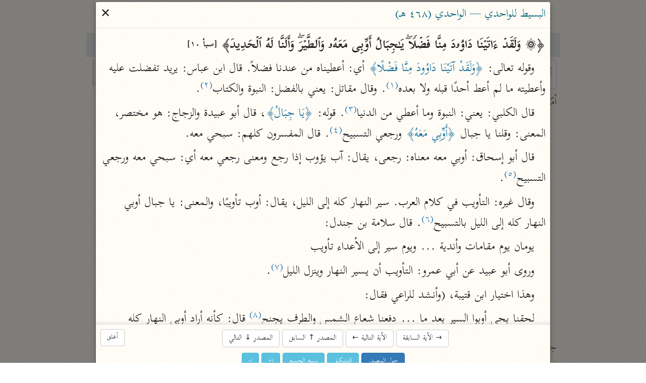

--- FILE ---
content_type: image/svg+xml
request_url: https://nuqayah.com/assets/nuqayah.svg
body_size: 2593
content:
<svg xmlns="http://www.w3.org/2000/svg" viewBox="0 0 391 341">
  <path d="M30 1.1a8 8 0 00-.4 1.4c0 .3-1.6 3.7-5 10.6l-2.2 5-1 2.7.6 3.7 1 6.8 1.3 7.4A197.8 197.8 0 0127 56.5l.7 6.5 1 12a698.6 698.6 0 012.2 28.3 1639 1639 0 002.7 45 1877.5 1877.5 0 002.9 44l2.2 27.4a470 470 0 004.7 42.8c1 7.1 1 6.3-.2 6.3-14.3 0-27.6-16.9-31.6-40.3l-1-5.4c-1-6-1.6-21.3-1.1-32.3l.2-5.2 1.9.3c4.2.5 7.7-1.8 10.4-6.8 3.5-6.5 5.5-17 4-21-.3-.8-1.1-.7-1.4 0l-1.1 4.2c-3 10.6-13.7 10.8-16 .2-1.5-6.4-.2-12.6 7.5-35 2.8-8.2 3.6-12.3 2.4-13.3-.7-.6-1.7.4-2.6 3.1l-3.8 10c-7 18.6-8.3 23-10 30.4a38.7 38.7 0 000 18l1.2 2.8a20 20 0 002.4 3.5l1.8 1.8-.6 1.4C3 192 2.2 213.8 4 227.4l1 7c.3 3 1 7.6 2.3 13 3.3 16 14.7 35.7 24.4 42.3l1.7 1.2-.5 1.3-2.5 6.8c-9 23.3-10 33.1-4 39.1 7 7 15.2 0 16.2-14 .3-3.7-1-6.3-1.5-3.2-1.3 7-5.6 10.2-10 7.3-4.4-3-4.2-10 .5-24 4.4-13 4-12 4.8-11.8 5.5 1.5 9 1.7 12.3.5a8.4 8.4 0 012.2-.6l2.4 5a34.6 34.6 0 004.8 7.7 72 72 0 0038.7 27.7l7 2a132 132 0 0027.6 4 303.6 303.6 0 0060-3.6l15.7-2.7 8-1.6 7.4-1.6a527.6 527.6 0 0059.6-18l4.2-1.7c5.4-2 13-5.4 15.6-6.7 2.5-1.3 3.5-1.4 3.5-.3a29.8 29.8 0 013.3 5.5c10.6 20.2 23.2 28.3 39.6 25.6 25-4.3 36.6-19.7 36.6-48.6 0-15.2-7.1-36.8-15.2-45.7-2.3-2.5-2.4-2.3-4.3 6.1l-2.8 12.6-1.2 5.7 1.5 3a111 111 0 0111.4 26c1 4 1 4.1-1.7 6.5-12.2 11-30.4 13.3-41.4 5.2-4.3-3-11-11.5-9.2-11.5a64.4 64.4 0 0016.7-15.9c6-8 5.4-30.7-1.5-47.4-9.8-24-23.7-29-35.8-13a63 63 0 00-9.6 21.6c-1.7 9.7-.5 19.4 4.8 37.8 1 3.2 1.6 6 1.5 6.2-.3.7-13.3 6-23.4 9.6a412.1 412.1 0 01-44.3 12.5 269.2 269.2 0 01-15.1 3.3L208 309c-6.4 1.3-12.7 2.3-25.2 4l-6.8 1c-11.3 1.4-37.2 1-50-1a106.8 106.8 0 01-23.4-5.2A58.6 58.6 0 0166 278.5c-2.2-4.4-2.2-3.6 0-8.3a169.8 169.8 0 006.8-18.6 182.2 182.2 0 0116.9-38.5 67.7 67.7 0 0120.8-20.3c8.2-4 8.7-3.7 16 11.7 12.2 25.8 29 38.3 51 38.3 20.8 0 38.4-12.3 55.2-38 5.6-8.7 10.5-10.7 11.5-4.8 1 5.3 4-.7 6.6-13.4 2-8.7.3-18.8-3-18.8-4 0-7.6 4.2-21.3 24a60.3 60.3 0 01-34.4 23.4c-3.7.7-17.6.6-20.6-.2-15-4-21.4-9.3-32.8-27.2l-8-14.4c-4.3-8.4-5.6-10-8.1-11.4-6.7-3.5-23.4 8-33.4 23a166 166 0 00-18.4 38.8l-4.1 11.7-4 11.3a40.2 40.2 0 01-4.2 9.4 229.9 229.9 0 01-5.4-34.8 1754.7 1754.7 0 00-2-26l-.7-10.6c-.8-10.3-2-28.3-2.7-43.3a2819.6 2819.6 0 00-3.2-53A569.5 569.5 0 0039 34l-1.3-7.4a178 178 0 00-6-24.4c-.7-2.6-1-2.7-1.7-1m338.2 1a1901.4 1901.4 0 00-79.5 39.7 525.6 525.6 0 00-10.5 5.4l-8 4.2a359.5 359.5 0 00-8 4.1l-8.5 4.5a358.8 358.8 0 00-21 11 210.2 210.2 0 00-8 4.3 62 62 0 00-7 3.6l-5 2.8c-26 13.7-32 17.7-35 23.8-1.5 3.5-2.1 6.3-1.3 7.2.3.2 1.6-.5 4.3-2.3a169.4 169.4 0 0116.8-9.9c5.3-3 7.2-4 10.4-5.6a50.9 50.9 0 003.2-1.8l4.5-2.4a792.5 792.5 0 0011.6-6.2l5-2.7a35 35 0 002.3-1.3L241 77a336.9 336.9 0 007.3-3.8l5.2-2.7 8-4c7.6-4 14.4-7.7 23.4-12.2l57.8-29.8 11.8-6c9.5-5 11-5.8 11-7a32.1 32.1 0 003.6-9.7l-1 .2M149.6 7.7l-2.4 6.3-2.4 6.6c-6.5 16.2-4.7 28.3 4 27.6 3.9-.3 7.3-6.4 7.4-13.2 0-3.7-.5-4-1.4-.7-2.4 8-10.2 6.2-10.2-2.4 0-2.8 1-6.6 3.8-14.9 2.6-7.9 3.3-10.6 2.4-10.9-.2 0-.7.6-1.2 1.6m103.9 2a1816 1816 0 00-107.1 54c-8.5 4.8-9.7 6-11 11.3-1 3.5-.7 6.3.3 4.7.3-.5 5.4-3.8 9-5.9 3.7-2 8.2-4.5 20.6-11a1047.7 1047.7 0 0134-17.5l31-15.5 24.3-12 .5-1.5c.5-1.6 2.2-7.4 2.2-7.9 0-.4-.4-.3-3.8 1.2m-147 .4c-5 4.3-6.8 11.8-7.8 30.5-.8 13.7-.8 13.7-4.1 4.6C87.4 26 81.6 18 74.8 18c-4 0-5.4 2-5.8 9-.4 5.2-1.2 4.2 6.5 8.6 5 3 5 3 5.6 1 1.3-4.7 5.7 4.3 14.2 28.6 1.8 5.2 4-2.6 5-17.4 1.4-20.5 2.2-25 4.8-27.6 1.6-1.6 4.4-.5 5.8 2.4 3.9 7.5 3.4 7.4 5.2 1.5 1.5-5 1.5-5.2.2-8-2.8-6.3-6.8-8.7-10-6m214.5 40.2l-2.2 6-2.2 5.6c-.8 2-3 9.1-4 13.2-2.5 10.5 3.3 19.3 10 15.2 2.4-1.4 4.9-8 4.9-12.7 0-2.3-.5-3.6-.8-2.2l-.7 2.4c-1.5 5.6-7.7 6-9.5.6-1.2-3.6-.6-7 3.2-18.7 2.6-7.7 3.2-10.3 2.4-10.8-.2 0-.7.5-1.1 1.4m52.8 26c-9.6 3.6-18 19-14.5 27a39 39 0 0010.4 10.3c3.9 3 3.8 2.6 1.6 5.5a253.8 253.8 0 01-48.7 46l-23.5 17-5 3.5-21 15c-.7.6.6 1 2 .5a329 329 0 0032.5-18.7l6.4-4c7.5-4.6 13.8-9.2 24.8-18.2l7.8-6.3a265 265 0 0018.3-18.4 302.1 302.1 0 0010-13.4c2.3-3 1.5-3.3 6.7 1.6 5 4.8 4.9 4.7 5.7 1.2 1.3-5 .2-8.9-3.5-12.8l-2.2-2.3 1.3-3c4-10.5 4.3-24 .4-28.8-2.1-2.5-5.5-3-9.5-1.7m-264 15.5a1169 1169 0 01-7.1 8.8c-5.5 6.7-5.6 6.8-2.6 9.3l15 12.1a56 56 0 006.4 4.8c1.8 0 17-21.4 16-22.6-.6-.7-20.5-16.7-22-17.6l-1-.6-4.7 5.8m268.3-4.5c2.4 1.8 3.9 7.3 3.3 12.2-.3 2.4-2 7.4-2.7 7.7-1 .3-13.2-10-14.4-12.2-2.6-4.8 8.9-11.2 13.8-7.7m-308 5.3A471.1 471.1 0 0057.6 108c-2 2.7-2.6 2 10 12 13.4 11 12.3 10.4 14.2 8l3-4a230 230 0 0011.6-16.3c0-.6-22.4-18.5-23.2-18.5-.3 0-1.8 1.5-3.3 3.4m233.9 16l-7.2 9c-5 6.2-6.1 7.7-6.1 8.3 0 .5 2.2 2.4 13.9 12l7.4 6c1 1 2.2 1.7 2.3 1.7 1 0 16.5-21 16.5-22.4 0-.3-20.6-17-22.2-18-1.2-.7-1.4-.6-4.6 3.4m-39 0l-2.2 2.7a574.3 574.3 0 01-6.7 8.4c-8 9.7-7.7 9-3.5 12.3l5.3 4.4a192 192 0 0015 11.7c1 0 10.5-12.3 15.7-20.2 1.3-1.9 1.4-1.7-4.7-6.6-19-15-17.5-14.2-18.8-12.8m-59.7 14.3a25 25 0 00-4.7 8.1c-1.6 4-2.5 11.7-3.6 29.6-.6 9.7-.8 10-2.7 5-6.6-18.2-10-25-15.3-30.5-3.7-3.8-9-5.4-12-3.5-2.1 1.3-3.3 5.3-3.3 11.4v3.3l2.3 1.4c1.2.8 3.3 2 4.6 2.6l3.9 2.3c2 1.4 2.5 1.3 3-.4.6-2.5 1.2-2.5 2.7-.2 3 5 7.7 15.3 10.7 24.6 3.4 10.1 3.8 10.7 5.3 7.7a76.6 76.6 0 003.3-19.3c0-7 1.9-25 3-27.8 2.6-6.8 6-6.2 10 1.7 2.7 5.3 2.7 5.3 4.6-1 1.7-5.6 1.7-6 0-9.5-3.6-7.8-7.8-9.8-11.8-5.5m161.4 59.4l-2 2.5c-3 3.7-13 16-13.4 16.8-.7 1.4-.4 1.8 3.8 5.3l8 6.7a682.8 682.8 0 0010.4 8.4c.7.5 1.5 0 4-3 4.4-5.3 13.5-18 13.5-18.7a95 95 0 00-7-6l-11.4-9.2c-5-4-5-4-6-2.8m-121.3 45.5c-1.7 3.2-9.6 25.5-10.4 29.3l-.6 2.8c-1.7 7.6-.5 14.5 3 18 6.8 6.6 14 1.1 15.8-11.7.8-6.4-.3-8.8-1.7-3.7-2.2 7.3-8.4 9-11.4 3-2.4-4.8-1.6-10 4.7-28.6 2.3-6.8 2.9-10 1.8-10.2-.3 0-.8.4-1.2 1m71.7 5.5c2.8 1 5.8 3.6 8.3 7.2 4 6 9.7 18 9.7 20.5 0 1.8-23 16.2-24 14.8a63.3 63.3 0 01-1.7-4.6l-2.3-6.4c-1-2.4-3.2-9.7-5.2-16.3l-1.2-4.4 1-2.3c3.3-6.5 10.2-10.3 15.4-8.5m-198.3 5.2a842.3 842.3 0 01-5.7 15.1 59.7 59.7 0 00-5.7 26.4c1.5 11.3 12 14.8 16.6 5.6 3-5.9 4.4-15.9 2.3-15.9-.2 0-.7 1.3-1.1 3-3 10-12.2 8.4-12.6-2-.2-4.8.5-7.6 4.7-20a66 66 0 003.5-12c-.2-2.4-1.1-2.4-2 0m77.7 16.3a611.9 611.9 0 00-13.5 16.8c-1.5 2.3-2.3 1.5 17 17.1 4.6 3.7 5.5 4.3 6 4 .8-.7 6.4-7.8 8.4-10.6 7.2-10 7.7-10.8 7.4-11.6-.2-.4-22-17.9-22.7-18.2-.3 0-1.5 1-2.6 2.5m-46.2 8.8c-11 13.6-10.5 12.6-7.5 15l14.8 12.2 4.5 3.5 2 1.7 1.2-1.2a122 122 0 0015.3-21.4 514 514 0 00-23.2-18.3c-.2 0-3.3 3.8-7.1 8.5"/>
</svg>

--- FILE ---
content_type: image/svg+xml
request_url: https://tafsir.app/assets/ayatt-logo.svg
body_size: 4789
content:
<svg xmlns="http://www.w3.org/2000/svg" xmlns:xlink="http://www.w3.org/1999/xlink" id="svg1232" version="1.1" viewBox="0 0 166 83">
  <rect id="backgroundrect" width="100%" height="100%" fill="none"/>
  <defs id="defs1157">
    <linearGradient id="linear-gradient" x1="111.3" x2="122.5" y1="78.8" y2="90.1" gradientUnits="userSpaceOnUse">
      <stop id="stop1134" offset="0" stop-color="#528986"/>
      <stop id="stop1136" offset="1" stop-color="#446b66"/>
    </linearGradient>
    <linearGradient id="linear-gradient-2" x1="116.7" x2="128" y1="73.4" y2="84.7" xlink:href="#linear-gradient"/>
    <linearGradient id="linear-gradient-3" x1="112.4" x2="123" y1="86.2" y2="95" xlink:href="#linear-gradient"/>
    <linearGradient id="linear-gradient-4" x1="110.4" x2="121" y1="88.5" y2="97.3" xlink:href="#linear-gradient"/>
    <linearGradient id="linear-gradient-5" x1="124.8" x2="70" y1="70" y2="104.3" gradientUnits="userSpaceOnUse">
      <stop id="stop1142" offset="0" stop-color="#867e4c"/>
      <stop id="stop1144" offset="0" stop-color="#8d844f"/>
      <stop id="stop1146" offset=".1" stop-color="#9a8f55"/>
      <stop id="stop1148" offset=".3" stop-color="#a29559"/>
      <stop id="stop1150" offset=".5" stop-color="#a4975a"/>
      <stop id="stop1152" offset=".8" stop-color="#918751"/>
      <stop id="stop1154" offset="1" stop-color="#867e4c"/>
    </linearGradient>
    <linearGradient id="linearGradient1238" x1="111.3" x2="122.5" y1="78.8" y2="90.1" gradientUnits="userSpaceOnUse" xlink:href="#linear-gradient"/>
    <style id="style1132">
      .cls-2{fill:#8b814c}.cls-11{fill-rule:evenodd}.cls-3{fill:#436d67}.cls-11{fill:#404238}
    </style>
  </defs>
  <path id="svg_12" fill="#404238" fill-rule="evenodd" d="M41.8 47.8l-.2.5a7.3 7.3 0 00-.3 1 3.1 3.1 0 00-.2 1.2 1.7 1.7 0 00.3.7 2.7 2.7 0 001.1 1 4 4 0 001 .3 6 6 0 00.9.2 4 4 0 00.7 0h1.5l.9-.2h.7l.7-.3c.2 0 .5 0 .7-.2l1-.3 1-.3.9-.4 1.3-.5L55 50l.4-.1h.2c.3 0 .6 0 .7.2a.7.7 0 01.3.5 2 2 0 01-.4 1.2 8.5 8.5 0 01-1 1.2l-.6.8a7.5 7.5 0 00-.9 1.2 4 4 0 01-.3.6 3.3 3.3 0 01.1-.5 6.2 6.2 0 01.4-.9 5.7 5.7 0 01.6-1l.8-1c.3-.2.3-.3.4-.5.2-.2.1-.3 0-.3a1.3 1.3 0 00-.7 0l-1 .4-.8.3-1 .4-.8.3-1 .4-1.3.3h-.6l-.5.2-.7.1-.4.1h-.4a4.4 4.4 0 01-.5 0 5.6 5.6 0 01-.9.1 11.1 11.1 0 01-1.4 0 3.5 3.5 0 01-1-.4 3.5 3.5 0 01-1-.7 3.2 3.2 0 01-.4-.6 4.5 4.5 0 01-.3-.7 4 4 0 01-.1-1.5 3.2 3.2 0 010-.6 4.3 4.3 0 01.2-.6l.6-1.2.1-.1z" class="cls-11"/>
  <path id="svg_13" fill="#404238" fill-rule="evenodd" d="M12.2 51.6a1.4 1.4 0 010-.3 2.3 2.3 0 00.2-.9 1.2 1.2 0 00-.7.5 3 3 0 01-.2.3l-.4.5a2.5 2.5 0 01-1 .7.7.7 0 01-.3 0H9a1.7 1.7 0 01-1-.2 2.6 2.6 0 01-.9-1 20 20 0 00-.7-1 .5.5 0 00-.5-.2 2.4 2.4 0 00-1.3 1l-.3.5a5.8 5.8 0 00-.3.5c0 .3-.2.5-.3.7l-.5 1.1a2.7 2.7 0 01-.7 1 .9.9 0 01-.8.1 1.4 1.4 0 01-1-.8 9 9 0 01-.4-1 3.2 3.2 0 01-.2-1v-1.7a4.5 4.5 0 010-.6c0-.3.2-.6.3-.8a1.8 1.8 0 01.1-.4c.2.1.1.2 0 .3a.5.5 0 000 .2v2.4l.2.6a3 3 0 00.2.8 1.2 1.2 0 00.8.8 1 1 0 00.9-.2 3.9 3.9 0 00.8-1.4l.2-.3.5-1.1a5.5 5.5 0 01.8-1.2l.5-.6a2 2 0 01.7-.4.7.7 0 01.8.1 3.2 3.2 0 01.6.9 4.7 4.7 0 00.6.9 1.6 1.6 0 00.9.4 2.1 2.1 0 00.4 0h.3a2.2 2.2 0 001.3-.6l1-1 .5-.3a.4.4 0 01.6.2 1.4 1.4 0 010 1 9.4 9.4 0 01-.3.8 4.4 4.4 0 01-.4.6z" class="cls-11"/>
  <path id="svg_14" fill="#404238" fill-rule="evenodd" d="M60.3 49.4c.1-.1.2 0 .2.2a5.6 5.6 0 01.4.6 1.9 1.9 0 01.2.6 7.7 7.7 0 010 1.2 3.6 3.6 0 01-.2.8 1.9 1.9 0 01-.6 1 1 1 0 01-.7.3h-.8a2 2 0 01-.3-.2 1.6 1.6 0 01-.8-1 3.2 3.2 0 01-.3-.9v-.9l-.1-1v-.7l-.1-2v-4l-.1-1-.2-1.1v-.7l-.2-.4-.2-.8V39c0-.1 0-.5.2-.7a1 1 0 01.2-.4 6 6 0 01.3.6l.2 1 .1.6.2 1v1.8l.1.9V47.2l.1 1.6v1.4a4.3 4.3 0 000 .7 5.6 5.6 0 00.3.8 1 1 0 00.4.6 2 2 0 00.5.2 2 2 0 00.5 0 1 1 0 00.8-.3c.2-.2.3-.2 0-.5l-.5-1.1a.2.2 0 010-.2 2.7 2.7 0 01.2-1 .8.8 0 00.2 0z" class="cls-11"/>
  <path id="svg_16" fill="#404238" fill-rule="evenodd" d="M36.2 45l.2 3.4.1.8V52a7.2 7.2 0 010 1 6.3 6.3 0 01-.7 2 1.3 1.3 0 010 .1v-.3a2.3 2.3 0 000-.3v-2V50.5l-.2-1v-1.2l-.2-3.3v.3-1.5l-.1-1.6v-.8l-.1-1-.2-.9a1.6 1.6 0 010-.6 8 8 0 01.4-.9v-.1l.2.2a20.5 20.5 0 01.7 2 7.7 7.7 0 01.3.8v.5l-.6-.6v2.5" class="cls-11"/>
  <path id="svg_17" fill="#404238" fill-rule="evenodd" d="M62.7 39.3c0 .2.2.3.3.5l.3 1 .5 1.3a3 3 0 01.1.6c-.3 0-.4-.3-.7-.5v2.5l.2 1v2l.2 1.4v3.5a7.9 7.9 0 010 1 7 7 0 01-.5 1.5l-.2.5a.4.4 0 01-.1.1v-.6-3.8-1l-.1-1.2V46.7l-.1-.7v-.7l-.1-1.6v-1.9l-.2-.8a1.4 1.4 0 010-.6 7.4 7.4 0 01.3-1l.1-.1z" class="cls-11"/>
  <path id="svg_18" fill="#404238" fill-rule="evenodd" d="M59.6 38.1a1.7 1.7 0 01-.1 1 1.6 1.6 0 010-.4 1.3 1.3 0 00-.3-.8c-.1-.1-.3-.2-.2-.4a1 1 0 010-.3h.2a4.6 4.6 0 00.6.4 2.7 2.7 0 001 .2h1a3.7 3.7 0 00.7 0l.4-.1.5-.2 1-.4a.7.7 0 01.3 0 .2.2 0 01.2.2.9.9 0 01-.2.7l-.5.5-.3.5h-.1a3 3 0 01.9-1.3c-.2-.2-.2-.2-.5 0l-1 .3-.8.3a4.6 4.6 0 01-1.5 0 2.5 2.5 0 01-1-.1 1.3 1.3 0 00-.3 0z" class="cls-11"/>
  <path id="svg_19" fill="#404238" fill-rule="evenodd" d="M89.3 37.6a1.8 1.8 0 01-.1.2l-.3.4a.4.4 0 01-.2.2c-.7.1-1.3.4-2 .6l-2.4.6-.7.2-1.5.4-.7.2-1.1.3-1.4.4-.8.2-.6.1-1.8.5-1.7.4-.9.2-1 .3-1.8.6-.2.1H70l.2-.6a.5.5 0 01.3-.2L72 42l1-.3 1.4-.4 1-.2 1.3-.3 1-.3 3-.8 4-1 3.7-1z" class="cls-11"/>
  <path id="svg_21" fill="#404238" fill-rule="evenodd" d="M74.4 56.8l.1-.2.4-.7c.2-.3.1-.1.2 0l1.2.7a.2.2 0 010 .2.5.5 0 010 .2l-.5.8c0 .1 0 .2-.1 0l-.8-.4-.3-.2h-.1l-.4.7a.3.3 0 01-.2.2l-.8-.5a5.9 5.9 0 01-.5-.3.2.2 0 010-.3 4.7 4.7 0 01.2-.5 4.3 4.3 0 01.3-.4c0-.1.2-.1.2 0a4.8 4.8 0 001 .6z" class="cls-11"/>
  <path id="svg_22" fill="#404238" fill-rule="evenodd" d="M68.2 46.7l.1-.2.4-.7c.2-.2.1-.1.3 0l1 .7a.2.2 0 01.1.2.4.4 0 010 .2l-.4.8v.1a.1.1 0 01-.2 0l-.8-.5-.3-.2a1.3 1.3 0 01-.1.1l-.4.6a.3.3 0 01-.2.2l-.8-.4a3 3 0 01-.5-.4.2.2 0 010-.3l.3-.5a4.4 4.4 0 01.3-.4c0-.1 0-.1.2 0a4.6 4.6 0 001 .6z" class="cls-11"/>
  <path id="svg_23" fill="#404238" fill-rule="evenodd" d="M47 46.7a1.6 1.6 0 00.2-.2l.4-.7c0-.1 0-.1.2 0l1.1.7a.2.2 0 010 .2.4.4 0 010 .2l-.4.8v.1a.1.1 0 01-.2 0l-.7-.5-.4-.2a1.3 1.3 0 010 .1l-.4.6a.3.3 0 01-.2.2l-.8-.4a3.4 3.4 0 01-.5-.4.2.2 0 010-.3c0-.1 0-.3.2-.5l.2-.4c.1-.2.2-.1.3 0a4.6 4.6 0 001 .6z" class="cls-11"/>
  <path id="svg_24" fill="#404238" fill-rule="evenodd" d="M4.2 45.8v-.2l.5-.7H5l1.1.8a.2.2 0 01.1.2.4.4 0 010 .1l-.5.9s0 .1-.1 0l-.8-.5-.3-.2a.5.5 0 01-.1.1l-.4.7a.3.3 0 01-.2.2l-.8-.5a4.5 4.5 0 01-.5-.4.2.2 0 010-.2 4.7 4.7 0 01.2-.5L3 45c.1-.1.2-.1.2 0a4.6 4.6 0 001 .6z" class="cls-11"/>
  <path id="svg_25" fill="#404238" fill-rule="evenodd" d="M60 56.8l.2-.2.4-.7c0-.1.1-.1.2 0l1.1.7a.2.2 0 01.1.2 1 1 0 010 .2l-.5.8c0 .1 0 .2-.2 0l-.7-.4-.4-.2-.4.7a.3.3 0 01-.2.2l-.8-.5-.5-.3a.2.2 0 010-.3l.2-.5.3-.4a.1.1 0 01.2 0 4.5 4.5 0 001 .6z" class="cls-11"/>
  <path id="svg_26" fill="#404238" fill-rule="evenodd" d="M20.8 56.8a2 2 0 01.1-.2l.5-.7c0-.1 0-.1.2 0l1 .7a.2.2 0 01.2.2.5.5 0 010 .2l-.5.8a.1.1 0 01-.2 0l-.8-.4-.3-.2-.5.7a.3.3 0 01-.2.2l-.8-.5a5.9 5.9 0 01-.4-.3.2.2 0 010-.3 4.7 4.7 0 01.2-.5 4.3 4.3 0 01.3-.4c0-.1.1-.1.2 0a4.8 4.8 0 001 .6z" class="cls-11"/>
  <path id="svg_27" fill="#404238" fill-rule="evenodd" d="M5 56.8l.2-.2.4-.7c0-.1.1-.1.2 0l1.1.7a.2.2 0 01.1.2v.2l-.5.8c0 .1-.1.2-.2 0l-.8-.4-.3-.2-.5.7a.3.3 0 01-.2.2l-.8-.5-.5-.3a.2.2 0 010-.3l.3-.5.3-.4a.1.1 0 01.2 0 4.5 4.5 0 001 .6z" class="cls-11"/>
  <path id="svg_30" fill="#404238" fill-rule="evenodd" d="M75.4 48.2l-.2.5a.5.5 0 01-1 .2.9.9 0 01-.1-.5v-.6a.5.5 0 00-.1-.2.2.2 0 010-.2 1.4 1.4 0 01.1-.5l.2.1a2.1 2.1 0 010 .6v.3a.5.5 0 00.4.5.5.5 0 00.5-.2.6.6 0 00.1-.7 1.5 1.5 0 00-.2-.4 1 1 0 010-.7h.2a2 2 0 01.2.4l.1.6a.8.8 0 00.3.5l.4.2c.2 0 .2 0 .2-.2a2.1 2.1 0 01-.2-.3l-.2-.4a.7.7 0 010-.5l.1-.3.1.2.3.6a1.5 1.5 0 010 1.2c0 .4-.3.4-.6.3a.9.9 0 01-.4-.4z" class="cls-11"/>
  <path id="svg_31" fill="#404238" fill-rule="evenodd" d="M11.3 46.6l-.4.4a.6.6 0 01-.6.2.7.7 0 01-.5-.7l.1-.6a.4.4 0 000-.1 2 2 0 010-.8.9.9 0 01.2-.2.3.3 0 010 .2A5.6 5.6 0 0110 46a.3.3 0 000 .3.5.5 0 00.5.2.4.4 0 00.3-.1l.1-.2a.4.4 0 00.1-.5v-.1a1.3 1.3 0 010-.8 1.1 1.1 0 010-.2 1.2 1.2 0 01.1.2 2.4 2.4 0 01.2.8.5.5 0 00.1.3 2 2 0 00.4.3.4.4 0 00.4 0v-.1a1.6 1.6 0 01-.4-.8 1 1 0 01.1-.6l.3.5a2 2 0 00.2.4.8.8 0 010 .5v.5a.5.5 0 01-.8.2l-.3-.3z" class="cls-11"/>
  <path id="svg_33" fill="#404238" fill-rule="evenodd" d="M30 41.4a.4.4 0 01-.3.4h-.5l-.5.2-2.3.8-1.2.4-.9.3a3 3 0 00-.3.2h-.1-.2a2.6 2.6 0 01.1-.4.2.2 0 01.2 0l1.5-.7 1.4-.5 1.5-.4.7-.2h.1l.3-.1.2-.1c.2-.1.3 0 .3.1z" class="cls-11"/>
  <path id="svg_35" fill="#404238" fill-rule="evenodd" d="M98.8 54.9l-1-.5-.5-.2c-.1 0-.2-.1-.1-.3a1.8 1.8 0 01.3-.7l.1-.3c.1-.1.2-.2.4-.1l1 .5c.4.2.4.2.3.5a6.7 6.7 0 01-.5 1z" class="cls-11"/>
  <path id="svg_36" fill="#404238" fill-rule="evenodd" d="M28.3 46.7l-.9-.4-.4-.2a.2.2 0 01-.1-.3 1.5 1.5 0 01.2-.7l.2-.3h.3l1 .4c.3.2.3.2.2.5a4.8 4.8 0 01-.4 1z" class="cls-11"/>
  <path id="svg_37" fill="#404238" fill-rule="evenodd" d="M79.5 57.7a.8.8 0 010-.2.8.8 0 01.5-.6l1.6-.6 1.6-.7 2-.6.4-.2-.2.5a.3.3 0 01-.2.1L84 56l-1 .3-1 .4-1 .5-1.4.6z" class="cls-11"/>
  <path id="svg_41" fill="#404238" fill-rule="evenodd" d="M39.2 43.7a.6.6 0 010-.2 3 3 0 01.2-.4.3.3 0 01.2-.1l1.8-.9a91.5 91.5 0 014.7-1.7l2.8-1 1.7-.6.7-.3L53 38l.7-.2.2-.1a1.1 1.1 0 01-.5.6l-2.4.9-1.5.5-1.6.6-2 .7-1 .4c-.4 0-1 .3-1.5.5l-2 .7-1 .5a5.8 5.8 0 00-.6.3l-.3.3z" class="cls-11"/>
  <path id="svg_42" fill="#404238" fill-rule="evenodd" d="M44.9 45.2c0-.2-.2-.2-.3-.3a.8.8 0 01-.3-.1.3.3 0 01-.1-.3 1.4 1.4 0 01.9-1.1 13.6 13.6 0 011.4-.7l3-1 2.2-.8 1.7-.6 1-.3a.4.4 0 01-.2.4l-1.2.4c-.5.2-1 .5-1.6.6l-2.2.8-1.2.5-1 .3-1.7.7-.5.2a.7.7 0 00-.3.3v.2a1 1 0 00.3.1.3.3 0 01.2.2.7.7 0 010 .4z" class="cls-11"/>
  <path id="svg_54" fill="#404238" fill-rule="evenodd" d="M8.6 43.7a.7.7 0 00.1 0l.5.3a.1.1 0 010 .2l-.1.4a.1.1 0 01-.2 0 2.4 2.4 0 01-.6-.3.3.3 0 010-.4l.2-.4a1.3 1.3 0 01.7-.7l.8-.3.7-.2 1-.3.7-.3 1.2-.4.7-.2.3-.2.7-.1 3.3-1 1.4-.4 1.5-.4 1.4-.4 1-.3.9-.2a1.4 1.4 0 01.2 0v.1l-.2.3a.3.3 0 01-.2.2l-1.4.4-1 .2-1.2.4-.8.2-1.5.5-1.7.5-.7.1-.7.2-1 .4-1.5.4-.7.3c-.2 0-.4 0-.6.2l-.7.2-.3.1-.6.2-.9.4a2 2 0 00-.7.3z" class="cls-11"/>
  <path id="svg_55" fill="#404238" fill-rule="evenodd" d="M9.3 41l-.5-.6a.5.5 0 000 .1 6.3 6.3 0 01-1.4 1.2l-1.1.7-1 .6-.8.4-.2.1H4a8.1 8.1 0 011.3-.8l1.5-1 1-.8.6-.6a1.6 1.6 0 00.1-.1l-.3-.4-.3-.4a.6.6 0 010-.6 1.7 1.7 0 01.6-.7.7.7 0 01.6 0 .4.4 0 01.2.2 1 1 0 01.1.6 1.8 1.8 0 01-.3.8.2.2 0 000 .3l.3.5a.3.3 0 010 .3zm-1-2.2a3.7 3.7 0 00.7.8.9.9 0 000-.9.2.2 0 00-.1 0h-.5z" class="cls-11"/>
  <path id="svg_58" fill="#404238" fill-rule="evenodd" d="M64.5 43.5l.5-.4 2-1.4a15.2 15.2 0 001.6-1.3 5.6 5.6 0 00.5-.5l.1-.2-.5-.5a.6.6 0 01-.1-.5.5.5 0 010-.2 1.8 1.8 0 01.3-.5.8.8 0 01.6-.2.3.3 0 01.3.2 1.3 1.3 0 010 .8 1.2 1.2 0 01-.2.6l.3.6a.3.3 0 010 .3v.2a.2.2 0 01-.1 0 1.5 1.5 0 00-.5-.6 6.2 6.2 0 01-.6.7 10.2 10.2 0 01-1.2 1.1 4.5 4.5 0 01-.6.5l-2.3 1.3zm5-4.2l.1-.2a.7.7 0 000-.7.2.2 0 00-.3-.1 1 1 0 00-.2.1c-.1.1-.2.2 0 .4z" class="cls-11"/>
  <path id="svg_69" fill="#404238" fill-rule="evenodd" d="M32 46v-2.1V45" class="cls-11"/>
  <path id="svg_70" fill="#404238" fill-rule="evenodd" d="M39.4 50.5l-1.2-.1-.8-.1h-.5L36 50l-.8-.1-.4-.1-.6-.1-.6-.2-.8-.1-.6-.2-.7-.1-.6-.2.4-.5a2.9 2.9 0 00.4-.8 6 6 0 00.2-.8 1.5 1.5 0 000-.3 2.7 2.7 0 000-.5v-.4a2.5 2.5 0 000-.4l-.1-2.6v-.6l-.1-.7v-.9c.3.2.4.5.7.6a1.6 1.6 0 000-.4l-.4-1c0-.4-.2-.7-.3-1l-.4-1a.5.5 0 00-.1-.1l-.5 1a.5.5 0 000 .5 1 1 0 01.1.4v2.7l.1.8.1.7V43 44.4l.3 2.3v.5a.5.5 0 01-.2.4 4.4 4.4 0 01-.7.3l-1.4.5-1.2.3a.5.5 0 00-.3.3l-.3.7c-.1.2 0 .2.1.2h1.4l.4.1.6.2 1 .2 1 .2.7.2.6.2h.3l-.6.2-1 .3-1.1.4-.7.2-.7.2h-.8l-.3.1-.8.2a8.4 8.4 0 01-.8 0h-2l-1-.1a5.5 5.5 0 01-.8-.2 5 5 0 01-.9-.3 3.6 3.6 0 01-1.2-1 1.4 1.4 0 01-.2-.3 3.5 3.5 0 01-.2-.6l-.3-1.2-.1-1-.3-1a.8.8 0 00-.4-.5.2.2 0 00-.2 0 .6.6 0 00-.2.2v.8a1.9 1.9 0 01-.3 1 .9.9 0 01-.8.4h-.3a.7.7 0 01-.7-.4l-.2-.5a1 1 0 00-.1-.2l-.2.4-.2.7v.3a1.9 1.9 0 00.1.4l.3.7.3.9a5.7 5.7 0 010 .5 3 3 0 010 .3.5.5 0 010 .2 2.2 2.2 0 01-.2.4 8.5 8.5 0 01-.5.5 5 5 0 01-.4.4l-1 .6-1.5 1a11 11 0 01-1.3.6 2.5 2.5 0 01-.4.1 4.9 4.9 0 01-.8.1 1.9 1.9 0 01-.5 0 1.6 1.6 0 01-.7-.5 5.8 5.8 0 01-.3-.5 1.7 1.7 0 01-.4-.9 7 7 0 010-1v-.4l.2-.8.2-.7v-.3a.9.9 0 000 .1l-.4.8-.3 1.1a2.6 2.6 0 000 .4 4.9 4.9 0 00-.1.5v1a2.7 2.7 0 00.1 1A2.3 2.3 0 009.8 57a2 2 0 00.8.2 7 7 0 00.8 0l.7-.3 1-.4 1.1-.7a15.7 15.7 0 001.7-1.3l.6-.6a1 1 0 00.2-.3 8.1 8.1 0 00.3-.8 6.6 6.6 0 00.2-.9 9 9 0 000-1v-.6a.5.5 0 00.2 0 1 1 0 001-.5 3.2 3.2 0 00.3-.8l.1-.6a.8.8 0 01.1-.2h.2a.3.3 0 010 .1l.2.7.2.8v.7l.1.4a3.6 3.6 0 00.3.8 3 3 0 00.9 1l.8.6a2.8 2.8 0 00.8.3l1.1.3h.4l.8.2H27c.2-.2.4-.2.5-.2a3.5 3.5 0 00.5 0l1.4-.3 1.2-.3 1.6-.6 1.7-.5 1.3-.3a7 7 0 01.9-.1h2.7a.4.4 0 00.4-.3c0-.3.2-.5.4-.8.1-.3 0-.3-.2-.3z" class="cls-11"/>
  <path id="svg_71" fill="#404238" fill-rule="evenodd" d="M65.7 50a.7.7 0 010 .2l-.1 1.3a8.2 8.2 0 000 2.7 2.4 2.4 0 00.5.8 1 1 0 001.7.1 4.7 4.7 0 00.6-1l1.2-2.2a4.8 4.8 0 011.4-1.6 2 2 0 01.7-.3.7.7 0 01.8.3 5.3 5.3 0 01.4.6l.7 1a2.2 2.2 0 001.9.9 3.7 3.7 0 002-.6 7 7 0 00.8-.7l.7-.7a.7.7 0 01.2 0 .5.5 0 010 .1v.4a2 2 0 000 .6 1 1 0 00.8.8 4.1 4.1 0 002.2-.5l.7-.3-.8-.7a2.8 2.8 0 00-1-.5 1.5 1.5 0 00-1 .1s-.2.2-.2 0a.3.3 0 010-.2l.4-1a.7.7 0 01.3-.3 6 6 0 011.4-.4 10.2 10.2 0 012.5-.2 6 6 0 012.8.8l.6.5a.2.2 0 010 .3l-.5 1a.2.2 0 01-.1 0l-1.8.8h-.2l.1.2a2.3 2.3 0 002.4.4 3 3 0 001.7-1.2l.5-.8c.1-.2.2-.3.5-.3a.8.8 0 01.4-.5 10.6 10.6 0 012-.9 29.4 29.4 0 013.8-1h.2l-.7-.3-2.5-.8a2.1 2.1 0 00-.3 0 .3.3 0 00-.3 0 .4.4 0 01-.3.2l-2.1-.2h-.2a.2.2 0 01-.1-.2 1 1 0 010-.2l.6-1a.4.4 0 01.4-.3H93a2 2 0 01.9 0l4.5 1.6a11.4 11.4 0 001.4.4l2.5.4c.2 0 .3.1.2.3l-.5.8a.4.4 0 01-.4.2h-1.4a7.9 7.9 0 00-2.5.2l-3 .8-2 .7h-.1l.4.4a2.5 2.5 0 01.8 1.9 2 2 0 01-1.1 1.7 1 1 0 01-.6.1 2 2 0 01-.7-.2 3.5 3.5 0 01-1.7-2.1l-.5.7a3.9 3.9 0 01-1.4 1.3 2.4 2.4 0 01-2.3-.1A8.3 8.3 0 0184 53h-.3L82 54a3.2 3.2 0 01-2.1.4 1.8 1.8 0 01-1.5-1.5v-.2l-.3.5a3.8 3.8 0 01-2.2 1.2 3 3 0 01-1.6 0 2.5 2.5 0 01-1.5-1.2l-.5-1A.8.8 0 0071 52a3.2 3.2 0 00-1 .8 6 6 0 00-.9 1.5 31 31 0 01-.9 1.9 2.3 2.3 0 01-.5.6 1 1 0 01-1.5 0 2.5 2.5 0 01-.6-.9 6.3 6.3 0 01-.6-3.2 9.4 9.4 0 01.3-2l.2-.5a.7.7 0 010-.1zm20 .6a4.9 4.9 0 00-2.5-.3l1.1 1zm6.8 2.4h.3a.7.7 0 00-.1-.3 2.2 2.2 0 00-1.7-1 .1.1 0 00-.1 0 .1.1 0 000 .1 3.1 3.1 0 00.8.9 1.9 1.9 0 00.8.3z" class="cls-11"/>
  <g id="g1228">
    <path id="svg_1" fill="#8b814c" fill-rule="evenodd" d="M113.3 50.8a.6.6 0 010 .5 4.8 4.8 0 01-.8 2.1 1.2 1.2 0 01-1.4.5 1.4 1.4 0 01-.9-.8 4.3 4.3 0 010-2.4 26.8 26.8 0 011.7-4.6l.9-2a.6.6 0 01.3-.4 1.8 1.8 0 010 .5l-.5 1.2-1.3 3.6a2.6 2.6 0 000 2.2 1.4 1.4 0 00.6.6c.3.2.5.1.8-.2a4 4 0 01.6-.8z"/>
    <path id="svg_2" fill="#8b814c" d="M158.1 268.2h6.2v6.2h-6.2z" class="cls-2" transform="rotate(-137 93.6 179.3)"/>
    <path id="svg_3" fill="#8b814c" d="M181.8 273.3h6.1v6.1h-6.1z" class="cls-2" transform="rotate(-137 108.6 184.5)"/>
    <path id="svg_4" fill="#436d67" d="M241 326h4.2v4.4H241z" class="cls-3" transform="rotate(-137 142.3 223.5)"/>
    <path id="svg_5" fill="#436d67" d="M257.4 329.8h4.3v4.3h-4.3z" class="cls-3" transform="rotate(-137 152.8 227.4)"/>
    <path id="svg_7" fill="url(#linearGradient1238)" d="M155 50.1a46.7 46.7 0 00-5.6 5.3c12.6 10 11 14.1 11 14.1 4-7.8.5-13.9-5.5-19.4z"/>
    <path id="svg_8" fill="url(#linear-gradient-2)" d="M146.5 43.3l-3-2.2c-15-11.5-28.6-26.6-19.2-39a7.4 7.4 0 011.9-2.1C109 12.9 127 39.1 141 48.7a127 127 0 015.5-5.4z"/>
    <path id="svg_9" fill="url(#linear-gradient-3)" d="M138 52l-.7-.6A150 150 0 01126 40.9c-6.4-7.2-9.2-12-4.4-18.1l-1.6 1.7a15.6 15.6 0 00-1 18.4 82 82 0 0014.6 14.3z"/>
    <path id="svg_10" fill="url(#linear-gradient-4)" d="M165 56.8c1 7 .2 11.3-1.3 13.5a8.3 8.3 0 01-3 2.6 6.7 6.7 0 01-2.5.7c-.2-5-4.5-9.1-8.2-12.3l-3.6-2.9-4.4 5.2 4.4 3.7c3 2.8 6.5 6.4 7 10.8a8.8 8.8 0 010 1.5l-.1.4-.2.6a5.7 5.7 0 01-1.1 2 33 33 0 016.4-4.9l.2-.1 1.7-1c9.2-7 4.6-19.8 4.6-19.8z"/>
    <path id="svg_11" fill="url(#linear-gradient-5)" d="M102.3 74.3c5.6 5.3 14.6 9.8 22 5.7 5-2.8 8.9-7.5 12.5-11.8 4.2-5 8.2-10.2 12.8-14.8 3.6-3.6 8.1-7.4 13.4-7.7a11.7 11.7 0 013 .2 12.8 12.8 0 00-6.5-4.7c-7.5-2-12.3 2.6-17 7.6-4.4 4.7-8.4 9.9-12.7 14.8a62.1 62.1 0 01-7.5 7.7c-9 7.4-15 7-22 .9z"/>
  </g>
  <path id="svg_33-4" fill="#404238" fill-rule="evenodd" stroke-width="1.5" d="M89.5 42.5a.6.5 0 01-.5.5l-.8.2-.7.2-3.7 1-2 .6-1.4.5a4.8 4.2 0 00-.5.2h-.2a.1.1 0 01-.2 0 4.2 3.7 0 01.1-.5.4.3 0 01.2-.1c.8-.4 1.7-.6 2.5-.9l2.3-.7 2.3-.6 1.2-.3h.1l.6-.1.3-.1c.2-.2.3 0 .4.1z" class="cls-11"/>
  <path id="svg_28" fill="#404238" fill-rule="evenodd" d="M94.2 40.9h-1a1.8 1.8 0 00-.7 0l-.2-.1a.8.8 0 01.1-.3l.4-.7a.5.5 0 01.3-.2 2.7 2.7 0 01.4 0h.7a5.5 5.5 0 011 .1c.1 0 .2.1.2.3a.6.6 0 01-.1.4 5.5 5.5 0 01-.9 1 2.8 2.8 0 01-1.4.7l-1 .2a.5.5 0 01-.2 0s-.1 0 0-.1a.9.9 0 01.2-.2 11.1 11.1 0 002.1-.9h.1v-.2z" class="cls-11"/>
</svg>